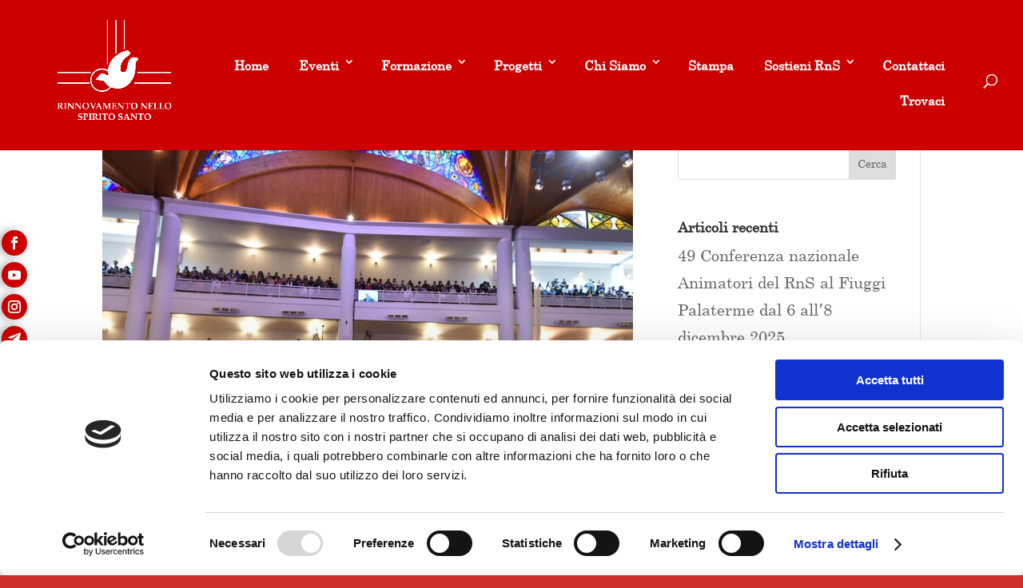

--- FILE ---
content_type: text/html; charset=utf-8
request_url: https://www.google.com/recaptcha/api2/anchor?ar=1&k=6LeDLqsbAAAAACLECBmjxZx9gGKiI0dw5y-dxLnx&co=aHR0cHM6Ly8xMjQzYmFmMy5zaWJmb3Jtcy5jb206NDQz&hl=it&v=TkacYOdEJbdB_JjX802TMer9&size=normal&anchor-ms=40000&execute-ms=15000&cb=1hwt05db8mhb
body_size: 46508
content:
<!DOCTYPE HTML><html dir="ltr" lang="it"><head><meta http-equiv="Content-Type" content="text/html; charset=UTF-8">
<meta http-equiv="X-UA-Compatible" content="IE=edge">
<title>reCAPTCHA</title>
<style type="text/css">
/* cyrillic-ext */
@font-face {
  font-family: 'Roboto';
  font-style: normal;
  font-weight: 400;
  src: url(//fonts.gstatic.com/s/roboto/v18/KFOmCnqEu92Fr1Mu72xKKTU1Kvnz.woff2) format('woff2');
  unicode-range: U+0460-052F, U+1C80-1C8A, U+20B4, U+2DE0-2DFF, U+A640-A69F, U+FE2E-FE2F;
}
/* cyrillic */
@font-face {
  font-family: 'Roboto';
  font-style: normal;
  font-weight: 400;
  src: url(//fonts.gstatic.com/s/roboto/v18/KFOmCnqEu92Fr1Mu5mxKKTU1Kvnz.woff2) format('woff2');
  unicode-range: U+0301, U+0400-045F, U+0490-0491, U+04B0-04B1, U+2116;
}
/* greek-ext */
@font-face {
  font-family: 'Roboto';
  font-style: normal;
  font-weight: 400;
  src: url(//fonts.gstatic.com/s/roboto/v18/KFOmCnqEu92Fr1Mu7mxKKTU1Kvnz.woff2) format('woff2');
  unicode-range: U+1F00-1FFF;
}
/* greek */
@font-face {
  font-family: 'Roboto';
  font-style: normal;
  font-weight: 400;
  src: url(//fonts.gstatic.com/s/roboto/v18/KFOmCnqEu92Fr1Mu4WxKKTU1Kvnz.woff2) format('woff2');
  unicode-range: U+0370-0377, U+037A-037F, U+0384-038A, U+038C, U+038E-03A1, U+03A3-03FF;
}
/* vietnamese */
@font-face {
  font-family: 'Roboto';
  font-style: normal;
  font-weight: 400;
  src: url(//fonts.gstatic.com/s/roboto/v18/KFOmCnqEu92Fr1Mu7WxKKTU1Kvnz.woff2) format('woff2');
  unicode-range: U+0102-0103, U+0110-0111, U+0128-0129, U+0168-0169, U+01A0-01A1, U+01AF-01B0, U+0300-0301, U+0303-0304, U+0308-0309, U+0323, U+0329, U+1EA0-1EF9, U+20AB;
}
/* latin-ext */
@font-face {
  font-family: 'Roboto';
  font-style: normal;
  font-weight: 400;
  src: url(//fonts.gstatic.com/s/roboto/v18/KFOmCnqEu92Fr1Mu7GxKKTU1Kvnz.woff2) format('woff2');
  unicode-range: U+0100-02BA, U+02BD-02C5, U+02C7-02CC, U+02CE-02D7, U+02DD-02FF, U+0304, U+0308, U+0329, U+1D00-1DBF, U+1E00-1E9F, U+1EF2-1EFF, U+2020, U+20A0-20AB, U+20AD-20C0, U+2113, U+2C60-2C7F, U+A720-A7FF;
}
/* latin */
@font-face {
  font-family: 'Roboto';
  font-style: normal;
  font-weight: 400;
  src: url(//fonts.gstatic.com/s/roboto/v18/KFOmCnqEu92Fr1Mu4mxKKTU1Kg.woff2) format('woff2');
  unicode-range: U+0000-00FF, U+0131, U+0152-0153, U+02BB-02BC, U+02C6, U+02DA, U+02DC, U+0304, U+0308, U+0329, U+2000-206F, U+20AC, U+2122, U+2191, U+2193, U+2212, U+2215, U+FEFF, U+FFFD;
}
/* cyrillic-ext */
@font-face {
  font-family: 'Roboto';
  font-style: normal;
  font-weight: 500;
  src: url(//fonts.gstatic.com/s/roboto/v18/KFOlCnqEu92Fr1MmEU9fCRc4AMP6lbBP.woff2) format('woff2');
  unicode-range: U+0460-052F, U+1C80-1C8A, U+20B4, U+2DE0-2DFF, U+A640-A69F, U+FE2E-FE2F;
}
/* cyrillic */
@font-face {
  font-family: 'Roboto';
  font-style: normal;
  font-weight: 500;
  src: url(//fonts.gstatic.com/s/roboto/v18/KFOlCnqEu92Fr1MmEU9fABc4AMP6lbBP.woff2) format('woff2');
  unicode-range: U+0301, U+0400-045F, U+0490-0491, U+04B0-04B1, U+2116;
}
/* greek-ext */
@font-face {
  font-family: 'Roboto';
  font-style: normal;
  font-weight: 500;
  src: url(//fonts.gstatic.com/s/roboto/v18/KFOlCnqEu92Fr1MmEU9fCBc4AMP6lbBP.woff2) format('woff2');
  unicode-range: U+1F00-1FFF;
}
/* greek */
@font-face {
  font-family: 'Roboto';
  font-style: normal;
  font-weight: 500;
  src: url(//fonts.gstatic.com/s/roboto/v18/KFOlCnqEu92Fr1MmEU9fBxc4AMP6lbBP.woff2) format('woff2');
  unicode-range: U+0370-0377, U+037A-037F, U+0384-038A, U+038C, U+038E-03A1, U+03A3-03FF;
}
/* vietnamese */
@font-face {
  font-family: 'Roboto';
  font-style: normal;
  font-weight: 500;
  src: url(//fonts.gstatic.com/s/roboto/v18/KFOlCnqEu92Fr1MmEU9fCxc4AMP6lbBP.woff2) format('woff2');
  unicode-range: U+0102-0103, U+0110-0111, U+0128-0129, U+0168-0169, U+01A0-01A1, U+01AF-01B0, U+0300-0301, U+0303-0304, U+0308-0309, U+0323, U+0329, U+1EA0-1EF9, U+20AB;
}
/* latin-ext */
@font-face {
  font-family: 'Roboto';
  font-style: normal;
  font-weight: 500;
  src: url(//fonts.gstatic.com/s/roboto/v18/KFOlCnqEu92Fr1MmEU9fChc4AMP6lbBP.woff2) format('woff2');
  unicode-range: U+0100-02BA, U+02BD-02C5, U+02C7-02CC, U+02CE-02D7, U+02DD-02FF, U+0304, U+0308, U+0329, U+1D00-1DBF, U+1E00-1E9F, U+1EF2-1EFF, U+2020, U+20A0-20AB, U+20AD-20C0, U+2113, U+2C60-2C7F, U+A720-A7FF;
}
/* latin */
@font-face {
  font-family: 'Roboto';
  font-style: normal;
  font-weight: 500;
  src: url(//fonts.gstatic.com/s/roboto/v18/KFOlCnqEu92Fr1MmEU9fBBc4AMP6lQ.woff2) format('woff2');
  unicode-range: U+0000-00FF, U+0131, U+0152-0153, U+02BB-02BC, U+02C6, U+02DA, U+02DC, U+0304, U+0308, U+0329, U+2000-206F, U+20AC, U+2122, U+2191, U+2193, U+2212, U+2215, U+FEFF, U+FFFD;
}
/* cyrillic-ext */
@font-face {
  font-family: 'Roboto';
  font-style: normal;
  font-weight: 900;
  src: url(//fonts.gstatic.com/s/roboto/v18/KFOlCnqEu92Fr1MmYUtfCRc4AMP6lbBP.woff2) format('woff2');
  unicode-range: U+0460-052F, U+1C80-1C8A, U+20B4, U+2DE0-2DFF, U+A640-A69F, U+FE2E-FE2F;
}
/* cyrillic */
@font-face {
  font-family: 'Roboto';
  font-style: normal;
  font-weight: 900;
  src: url(//fonts.gstatic.com/s/roboto/v18/KFOlCnqEu92Fr1MmYUtfABc4AMP6lbBP.woff2) format('woff2');
  unicode-range: U+0301, U+0400-045F, U+0490-0491, U+04B0-04B1, U+2116;
}
/* greek-ext */
@font-face {
  font-family: 'Roboto';
  font-style: normal;
  font-weight: 900;
  src: url(//fonts.gstatic.com/s/roboto/v18/KFOlCnqEu92Fr1MmYUtfCBc4AMP6lbBP.woff2) format('woff2');
  unicode-range: U+1F00-1FFF;
}
/* greek */
@font-face {
  font-family: 'Roboto';
  font-style: normal;
  font-weight: 900;
  src: url(//fonts.gstatic.com/s/roboto/v18/KFOlCnqEu92Fr1MmYUtfBxc4AMP6lbBP.woff2) format('woff2');
  unicode-range: U+0370-0377, U+037A-037F, U+0384-038A, U+038C, U+038E-03A1, U+03A3-03FF;
}
/* vietnamese */
@font-face {
  font-family: 'Roboto';
  font-style: normal;
  font-weight: 900;
  src: url(//fonts.gstatic.com/s/roboto/v18/KFOlCnqEu92Fr1MmYUtfCxc4AMP6lbBP.woff2) format('woff2');
  unicode-range: U+0102-0103, U+0110-0111, U+0128-0129, U+0168-0169, U+01A0-01A1, U+01AF-01B0, U+0300-0301, U+0303-0304, U+0308-0309, U+0323, U+0329, U+1EA0-1EF9, U+20AB;
}
/* latin-ext */
@font-face {
  font-family: 'Roboto';
  font-style: normal;
  font-weight: 900;
  src: url(//fonts.gstatic.com/s/roboto/v18/KFOlCnqEu92Fr1MmYUtfChc4AMP6lbBP.woff2) format('woff2');
  unicode-range: U+0100-02BA, U+02BD-02C5, U+02C7-02CC, U+02CE-02D7, U+02DD-02FF, U+0304, U+0308, U+0329, U+1D00-1DBF, U+1E00-1E9F, U+1EF2-1EFF, U+2020, U+20A0-20AB, U+20AD-20C0, U+2113, U+2C60-2C7F, U+A720-A7FF;
}
/* latin */
@font-face {
  font-family: 'Roboto';
  font-style: normal;
  font-weight: 900;
  src: url(//fonts.gstatic.com/s/roboto/v18/KFOlCnqEu92Fr1MmYUtfBBc4AMP6lQ.woff2) format('woff2');
  unicode-range: U+0000-00FF, U+0131, U+0152-0153, U+02BB-02BC, U+02C6, U+02DA, U+02DC, U+0304, U+0308, U+0329, U+2000-206F, U+20AC, U+2122, U+2191, U+2193, U+2212, U+2215, U+FEFF, U+FFFD;
}

</style>
<link rel="stylesheet" type="text/css" href="https://www.gstatic.com/recaptcha/releases/TkacYOdEJbdB_JjX802TMer9/styles__ltr.css">
<script nonce="8LMz86wN7QBCxruyFYPBlg" type="text/javascript">window['__recaptcha_api'] = 'https://www.google.com/recaptcha/api2/';</script>
<script type="text/javascript" src="https://www.gstatic.com/recaptcha/releases/TkacYOdEJbdB_JjX802TMer9/recaptcha__it.js" nonce="8LMz86wN7QBCxruyFYPBlg">
      
    </script></head>
<body><div id="rc-anchor-alert" class="rc-anchor-alert"></div>
<input type="hidden" id="recaptcha-token" value="[base64]">
<script type="text/javascript" nonce="8LMz86wN7QBCxruyFYPBlg">
      recaptcha.anchor.Main.init("[\x22ainput\x22,[\x22bgdata\x22,\x22\x22,\[base64]/[base64]/[base64]/[base64]/[base64]/[base64]/[base64]/[base64]/[base64]/[base64]/[base64]/[base64]/[base64]/[base64]\\u003d\x22,\[base64]\\u003d\\u003d\x22,\x22wpXChMKaSzLDgsOBw4cWw77DnsKaw5RgS0LDp8K1IwHCgMKewq50ThZPw7N0PsOnw5DCs8OSH1QUwoQRdsObwq1tCQR6w6ZpTV3DssKpXh/DhmMiWcOLwrrCi8OXw53DqMOFw6Nsw5nDqcKcwoxCw53Dr8Ozwo7CncOVRhgbw4bCkMOxw7PDvTwfBwdww5/DjsO+BH/[base64]/[base64]/Dil/ClMKXwqrCsDsKwoPCkTbCj8O3w7UgwrZBw5TDujsQPcKPw53DnkMJPcOaTsKFDA/DocKGYxzCqsK3w4YvwqIkFkDCocOLwoYKbMOLwosnQMOnY8K+F8OCC3Z5w7szwpxhw7HDomTDkjvClMOFwrDChcKUNcKsw4XCkz/DssOsd8KJd2UeHgcwEcObwqbCqCkbw5rCrHzCoizCqC4gwpzDhcK0wrJLGF4Lw6vCvnTDlsKoDGpvw45uScKCw5wcwodCw73DvmTDsGl2w7Bswpw5w6DDuMOtwoXDocKYw48NHMKKw4vCsQvDgcOqfXXCqlfCn8OOHw7Ci8K5flnCo8OpwokXKwgCwo/DiVIvc8OAUcOGwqfCkGTCjcKYc8OcwovDviR7HSnCtg/[base64]/CoS/DvMKewqkWJ8K8AwprwpIIwpADHxzDn3QEw7ITw4BTw7fCi0/CvFFsw4nDkCcLEm7CqV8TwrDCpmTDpnfDgMKGWHIjw6vCoxrDrDDDicKww5fCrcKgw65NwrVCARzDgTJ5w5jCjcKrEMKuwo7CssK9wpkgMsOLNsKcwoR8wp0ddREBQxbCjsOuw6/DkT/[base64]/Dm8ONwqxow4k3w4PDskDDo2R6w6gpdn7DrB9fNsOmwp/[base64]/[base64]/CgcOBRVxAwrYsP37DvsOdwpPCrsOOwqzCtMKDwqDDnzk6woTCoUvDuMK2woMQaR/[base64]/DkcKwXTBHw6IDw7LDrsOow40Dw5bDtS8Ow7HCrTfCpXfCrMKvwp0yw6fDiMOpwpouw77Du8Ogw53DssOyYsOVJ13Ds1Mbw5zCsMK2wrRIwpjDqsOOw7opPD/Cv8Ozw5E6woxxwpLClC9Hw6AQwqrDiR11wpxfIX/[base64]/DtMKPCMO4wq3DhF/CkMO2w7nCkQ3DnFTDjcKGHsKBwpoaZTsJwqgaNUYCw6rCsMOPw4HDscKVwrbDu8Kowpl+YcO/w4nCqcO6w6MxVgjDk3s1A1Y7w5lvw7F9wqjClXTDp2VfMhDDg8OhewbClCHDgcKpCwfCt8KRw7bCusKmKm9IDkRTC8KTw7csCivCiGUMw4LDhkQKw5IhwoLDnsKgIcO7w5bDlMKqHSvDmcOML8KrwpFpwoPDsMKMS0fDhmQcw53DgG8CScK/[base64]/DiMOww7DDvcONw7LDiCnCrVkowoLDoMOWIcOROj7DvwrCmkTCn8K/GBkfU0PCuHfDlsKswoRTQB9Mw5jCnWdGRB3DsmfDsUpUdWPDmMO+ccOEZxZvwqZoDMKTwqRpDXoSRsK0w7HCj8KWVwxcw5TCp8KwAW5WZ8OtEsKWLDnCu3hzw4XDl8KBwp0MIQ3DisKuJ8KXBkfCkSPCgcKzaApQEh/[base64]/Cj8OyPcOTDwRowpc4DMOmUsKWw5LDvyptw5dtNjJHwoHCsMOEDsO1w4Ekw5rDusKrwpnCsylHb8KOacOXGzXDu3DCm8OXwrvDg8K/wrfDl8O9WipDwrdbUSlvTMOeSz3CvcOZVMKzCMKnw7zCq3DDqQY3wpRYw6pHwq/[base64]/Hnsow4PCrMKww77CoMKaGCQFw4cAwrF0KQR8dMKrfR7DlMOLw7/CpsK/wp7DqsO1woLCoxPCssKyF2jCgS8IMGVswo3DpsO+KsKlPMKPLDzDpcKcw5xSXsKgBTh+V8KNEsK/XhvDnjHCmsODwojDocOsU8ODwpjDk8K0w6/Du0M3w6QLw50ROntochwawqjDimHDgiHCryTDmRnCtUnDs3LDs8O+wpgvN1HCg05oB8OewrdAwpPCs8KfwqA/w7k7GcOYM8KuwrVcQMK4wobCosK7w4dmw4dow5kmwoNBNsOawrBvGxnCg1gDw4rDhSTCrsO2wpIoNHbCujRiwpxiwps/F8ONcsOIwrMkw5R+wq9Xwp1EO2TDkgTCvQfDmV1Nw6/DtsKGQsOBw6DDlsKQwrjDqMK4woLDq8Orw5/DsMOdFXRQd0ApwqHClx87eMKeJ8OQB8K1wqQ5wpDDjSJBwq8sw4dxwr13a04Bw5IAcyguXsKxNcO8IEEbw7jDtsOYw73Drxw7Y8OWehjCscOdD8KzXEjCvMO6w5sLNsOpFsK2w7F3U8O4ScKfw5cuw599wrjDvsOMwr7CtxvDu8KHwpdtKMKVP8KFQcK9fn/Do8O2ZSdqeCUpw4F9wrfDscOwwqYCw5zCjTYRw7rDu8O8wq/DlsOSwpLCssKCE8KAHMKVY0E+CMO/a8KUFsK7w6gvwq9kfSAuUcKVw5YyL8ONw67DoMKNw5oDOD3CssOFEsOlwrnDs2TDqQUIwo4ywrFvwrM0d8OsR8Kyw5gRbE3Dr3/CiWTCu8OfCAlKYWwtw7nDsx5vCcK8w4NSwpZCw4zDiVHDp8KqJcOVbMKjHsOzwqwOwq0BVkUWMUR9wpRMw74Yw40YTRjDgcKEWsOLw7oBwoPCu8KBw43CjT9BwqLCjMOgBMK2wq3DvsK6D3XDiG7DnMK/[base64]/UcOdIcKLV1HCjsKMP8KbGcKewoPDlULClgZtQGEhw4zDkcOSGxLCr8KUKQTCmsKfViHDtTHDhjXDmVzCssKow6t5w7vCj3RMcUfDo8OocsKtwp9ObWbCk8K9SQpGwql5PiI6SVwgw5vDocO6woh/w5vCq8OfEsKYGcKwLnDDmcKLEsKeRMO7w5Mja2HClcK4A8OLAMOrwoltNGpLwpPCogo1TsOpw7bDtsKWwppswrXClTV9CAdMLsKGfMKdw70ywpJxecK5b1lqwozDiGfDrmbDvsK/[base64]/asOdB8OZfsOyJ8K2w57CuhTDtHDDoMKWb2rCmFfDq8Kwc8O4wpXDgMOEwrJFw67Cqz4qIWHDqcKZw6bDj2rDmsK+woAPdcOnD8OyFMOYw7hpw4vDqWjDs3jDpHPDh1jDuBXDosOhwrdzw6PCsMOFwoVSwpJjwrs/woQlw5jDjMKEVAnDsTjCsA/ChcORPsOnHsKCDsO3McOBD8KKLh5YQgnDhsKkEcOewrQuMBtxEMOvwr4eBsOqOMOCF8K7wo/DgsO/wpAgOcO7ED/[base64]/DusKdZxTCu8Ocw6TDo8KWw6jCpcKbwplLwr7ChErDhRDCnV7CqsO9Gj/[base64]/Du1oDXMO/wqRmwpzCr8OKf8KVwo/CucOOwpbCncOsBsKtwrpWTsOtwoDCvsOywpjDlMOlwrEaK8KYfMOgw5TDi8K3w70dwojDuMOfWRIuMzBcw4BdZlA1w4o1w5kLbXXCscKxw5pNwpNDZgfCmsO4Yx7ChDtbw6/DmcKASQzDixwiwpfDiMK2w4TDvcKswp81wodRRkAkAcODw5jDoznCumt2fSPCusOUecOQwp7DucKqw4zChMKHw4/DkyxFwoB+L8KzV8Oyw7XCrUw1wqMrZsKqCcOkw4HCmsOfwo1HCcKCwoENAMO5WyFhw6PCtMOIwqTDkhEZSQ9lSMKkwqDDgSRQw5M3T8OkwoNGQsOrw5nDmH1UwqUbwqlhwqIGwovCjV3CrcOnCx3CuBzDl8OxThnDv8KseEDChsOKIB1Vw7PCumvDmsO9WMKAYk/[base64]/[base64]/[base64]/[base64]/CscOHA8O9QcKqw5fCoEIwOMK0dhDCvWbDtFzDuVoww58pIEjDs8KswrTDv8K+KsOIW8KmZ8K1PcKzFm4Ew7gPYhEFw4bDucKSCCfDpcO5EcOVwpB1wogzAMKKw6vCvcK7eMOSACXCiMKlJg9NakLCoUoKw4I0wqPDjsKyYcKCdsKbwplKwqA/XVZEBDTCvMOowpfDhsO+Wn5cV8OwXCdRw4F8RChMBcOrH8OPKDPDtSbCknQ7wqvCki/CljLCjVorw6VTfG4DLcKnD8KnHxBxGBVlGMOdwpjDnx/DpMOpw6DCiC3Cl8Okw4oQEWnCisKCJsKTdmZNw59ZwrPCusKfw5PCtcKaw6EOScOgw5o8b8OuGQFWM2PDtFfDkRnCtMK1woLClMOlw5DCrgJDAcOCRxPDtsOywrx5InfDi13Dm3/[base64]/[base64]/[base64]/wohBF8KFwq9Jwo/Dn8KzNT4vw5rCmcKbIUgZw7TDiQjDpErDs8O7JMOsIQ8xw7TDujzDhDzDsz5Ow41XKsO6wrvDnR1uwq1gwrQFbsOZwr8PMArDoRPDlcKVw5RyPcKXw4Vhw5JiwrtNw5dSwpkcw57ClcOTJUXClXJVw50awprDnXTDvVwhw71pwoZRw4cywozDjxo/TcKUZMOzw6/CicOow699wovDkMOHwqjDtF4Hwromw6HDgizCmFvDilTCimXCkMOgw5HDosOSWVJ7wrBhwo/CklTCkMKIwpbDjxdwPV/[base64]/DucKrwqzCtVMtFXzCjsOfeMKjwohUOEzCm8KHw6jDpBdsSzPDisOscMK4wrrCpQd7wrNlwqDCsMOwesOrw7HCjHrCkHsvw6zDhTRvwrbDh8KJwpfCpsKYYMOzwr/[base64]/CjMKuLjnCsDTDhzVNTF3Cn3DCokDCvMOEHzHDgcKKw6vCpmZ9w60Cw4nCjBjDhsKXDMOqwovDpMK/w77DqThHw4TDtRpBw5rCrMOWwoHCmUZ0wqbCrHLCq8OrLMKiwobCj2AfwqhXU0jCvsKGwosswrc5WUE4w4DDukFbwoBbw5bDsAY4YUtBw7c0wq/CvEVMw7l7w6HDlHzDu8OCScOFw5XDnsKcI8OHw64XW8KrwrIOw7RAw7jDlcKdJXM3w6jCq8OawoVIw7fCoQ3DvsONFyfDpiRhwqDDlcKrw7NMw719ZcKRaUx0PXBIKcKZKcOTwrBiTBrCgMONdF3Cl8ODwq/CpMKRw50MH8KmB8OgFsOgMRcYw5V2CBvCn8OPw40rwoAIRi5iwovDgjnDgMOuw7hwwp9XTcOzHcK8wqcBw7gZwoXDvR7DpsOJKCFbwrbDgRbCgWfCqV/DnEvDghDCucOBwq1yXsO2fmFjHsKIacK8Emp8IhjCpzHDqcOew7zClCJYwphuSnIUwpgVwph4wovCqFvCv3xpw5wCQ0DDn8K1w6PCm8OwFE1YJ8K/HH8owqlWcsKdc8OvfsKswqIiwpvDiMOcw7cAwrxpbsKgw7DClkPCvhhKw7PCp8OMG8Kzw7p1DxfDkwfCmcOVQcOrDMOmbFzDphFkCcKzw67Dp8OxwoBNwq/CocK8IMKLJ3tyXcKQFiRyXVPCn8KRw4ILwrvDtl/CqcKCYMKawoI3bMKOw6XDlMK0fS/[base64]/Ds8O0w45ZfcOfwrcZwqMmwr89IMOpZ8O6wr/[base64]/[base64]/[base64]/DrlpoXzgawp4+FsKRwqHCrsOCIjRgw6pxf8OXN0nCvMK/wpY0Q8OVVgDCkcKUO8KxNE88TsKRCAgYARQXwqHDg8OlHcOxwrhbYgjChGbDhMK5TyIjwoI4GsKgKwHDisKdVx1Kw6nDn8KdOFJzO8Oqwo9XLA9nB8KwQUvCpk7Dmm58R0DDugwKw7lZwpgRKxowe1TDscOywq0VScOnOVgXKcKgJFNuwqYXwrfDi29DeFLDiw/[base64]/DrMK2wr9lXsKjw5huB8KfVB3CllZMw6l2Eh/DsyHCkwzCt8OyLMK1On7DuMO5wo/[base64]/DunDDgsKiXcOyLTA8w55tfw7CjsKDPMKkw4d2wr4mw5ZHwozDr8Kiw43CoyMranrCicOXwrPDosOrwovCt3NywroMw4bDgHbCmcO8eMK/wpvDosOaXcOrWFQzEsO8wp3DkAzDkMOMSMKKwolEwokOwovDucOCw7/DklXDhcKjcMKUwpXDu8KqUMK4wrsjwrlGwrFJUsKrw51ywrYHMV7Ci2bCpsKCccOowoXDphXDo1UCVUXCvMOUw5zDkcKNw67Cm8OUw5jDqgXCuRYawrBpwpbDuMKQwrrCpsOMw5HCmVDDpsOhIQ1/bxUDw43DqTLCk8K5WMKkWcO+w7rCjMK0McKew6TDhl3DvsOjMsOyBybCo3Ewwq4swpNvF8K3wrnClyR4wpB/E213wr3CiDfDtsKMVMO0w7vDtCowSxXDhycXTUnDoXdnw4UnPcOJw6k0ScOawp9Iwrc+N8KSOcKHw4PDvMK1wqQFD3XDrmPChUswWkEbw4sRwpXCtcKiw7o9c8Ozw47CsiDCuDnDk1PCvMK3woJ7w77Dr8OpVMOrY8K9wrEjwoYdOAbDrcO5wrnCj8KLDm/DgsKlwrnDjygbw7RGw5UJw7dqJXxhw4TDg8KxdSNdw4BMKz9fO8KWMsOfwqgKXzPDvMOuVGTCvGoWfMOlPkzCvcOkDsKdfRJHGWbDnMK7R3p6w5LClhPClMOBDV3DucOBJHdxw6t/[base64]/Du8O/w5TDicOKUWArwrtKU8O0XSzDlMOqOHTDqGwhCMOjFMKeKsKkw4B1wp8mw7lFw7ZFQl0MXR3CqXE6wozDvcKCXjHDkhjCiMOewrpcwrfDoE/DmcO9G8K5LD0EXcO8D8KjbgzCrCDCtQtkR8Odw6TDksKOw4nDuQ/Dl8Kmw5vDpGHDrxkTw78vw6QqwqBqwq3DhsKmw4/Dk8OPwrgKexc2A3/CusORwooKdcKLQDo4w7sjw7/DkcKtwpY5w5ZawrDCgMKlw7jChsKVw6kGPWnDimPCmj8ow7Qrw6JSw4jDpWAawrUGVcKMacOHwr7CkwdJUsKCBMOswr5Ow7hUw5w2w4fDunsqwr1pLBAbNsOmTsOqwp/DpVQJX8KEGjFVAkpWFBEXw4vCiMKUw59yw4dKYjM8W8KNw4Nyw7sSwpLDpAxVw7fDtEYLwqXDhwU7BycOWjxubBpAw5IZd8KTHMK3UErCvwLCvcKzw6IlEj/DmHxJwprCiMKowrzDn8Kiw57DvcOTw5oMw5HCtirCkcKGV8Ocw4VHwodHw6l+DMOYR23Dmg54w6zCtcO9V3/[base64]/DpcKrej7Dk8KWwonCpwnDscK2S2Ayw5FtN8OWwpMQwonDsh7DqgAFZcODw54/McKPUk7Clhxmw4XCgsO/DcKjwqzCtlTDkMK1OBTCmmPDn8OxDsOMfsOrwrLDvcKJPcOpwo/CpcKJw4DCjjfDhMOGKBZ7YkvCh0hdwoZIwro0w6/ClGJXa8KDV8OyEcOZwpssXcOJwqHCosOtATTDu8K9w4grMsKGVmhHwpJIDMODVDwdU1UFw4s4SRcUV8KNY8OwScOjwqfDpcO2wrxAw6U5acONw7BmRno3wrXDsl82NcO2XkIgwrbDucK3wr98w47CvMOxesO6w5DCuwvCs8OKd8OUw7vDih/ChRPCp8OtwosxwrbDlHPCicOaesO+PEXCl8OuE8OldMO7w5cfwqlOw5UmSFzCjXTClQDCpMO6IVFLO3rChVUVw6o7eAHDvMOmfBJBP8Kiw7J9w5bCrELDtcKBw4pRw4TDgsOVwqlmA8O/wqdgw6TDlcObXmjCrxLDvsOvwotmeBXCq8OnJijDvcOqScKPQDpSasKCwpPDt8KtFXXDlcOEwrkWRm3DgMOAAA/CgsKZewbDk8KZwq8vwrHDtk3Ckw9/w7d6OcO/wqVLw6JEccOdU2dSdF1+C8O7U2EZKsOLw4IPDDzDmE/CslUATm5Bw4DCnMKdYMK+w5VhGMKDwogmdhbCl07CrWtew6hmw57CtQHCqcKcw4/DvA/ChGTCsAUbDcOLXMK0wogoYSbDpMKIFMKgwpnCtQ0NwpLDjMKdIHZ8wqQcCsKuwptbw7jDggjDgWfDqVLDiykFw79kekrCmGrDgMKWw5xEbgHDhMK/[base64]/DmcOCwoRNSgkBXsOqSBBwwrLDicOYTMKvXMKEw4fChsKhOcKPQsKBwrTDmsO/wq17w4zCpXUpbANTM8KHeMK8cnvDhsO1w6l2ATsZw5PCisK9Y8KPLW/CqsK/bHpVwoYDTsKYKsKewoMkw4MlLcKcwr95wpsmw73Dn8OxKG0JBMKtbDfCrlrClMOtwopbw6cWwo4Rw7HDs8OTw4TDjnjDowDDtsOkaMOMPRljUlTDhx/ChcOPI34UQANXLUbCrS9rWH0Rw4XCr8OdOMK2JhsQw67DqnfDhhbChcOkw6/[base64]/Cg8Oxc18awpjDm8OUwoNXwpPDlMKiw4JbwqDCsn/DslVHGj5lw7c2wrDCs3XCrCbCvG9XcV8jP8OMMMOVw7bCjG7Dj1DChsO+JXcaWcKzBCEfw4A0WUpYw7UZwprCtsOGw5jDmcOfDjNiw4/Dk8Onw5c/VMKvPAHDncOxw4YFw5U6ShPCgcO+GxwHDyHCrnLCqyYPwoUUwr41Z8OiwqhOVsOzw7s4KMOFw7ocCn84CVUgwovCpBMMb0PCmiIrAMKFczQNPEp1Uw5nGsOPw5vCu8Kqw5d8w7EoRsKUHMOUwo9xwr/Dh8OkE1IUTXrCnsOjw48NNcOWwrTCgGhew4rDogbCi8KpEcKTw7FlHG1vKD5zwqpDYhfCjcKMJ8OgacK8b8KmwpzClMOIUHhZDxPCjsOUVn/CqFTDrSkew5JrCMOJwptzw4jCl2hww6PDhcKBwrdWFcOEwpjCg33Dl8KPw59QJAQFw6PCi8OJwpvCmiY0W00FKCnCh8KWwqvCusOWwoFWw7IHw6/CtsOgwqZ8R0DCjmXDlCpzdU3Cv8KIM8KbUW5yw7/DjGoSUSbCnsKewp1JccOXMy9PFm51wp9twqXCpMOOw6LDih8Ow4zCqcOvw4PCuzFtajFYwq/Dj24Ewo4BDcOkVcK3Z0pxwqPChMKdSztgOiTCr8OPbzbCnMO8LS1IcyM8w7tYc3nDtMKob8KpwqJdwr/[base64]/[base64]/CicObfsORwpfDhMK+wrUEHMOsCMOJw7rDuBDDtsOjwq3CgmTDmTomIsOhW8K8ZcKxw5gWwoTDkA81PMOGw4bCiFcNUcOswprDpsOCBsKcw57CnMOow5lreFtbwo9NLMKRw4fDsjMbwpnDtk3CnTLDuMKIw4MxLcKYwrBOND1fw5jDtl1iUi8zc8KQG8O/ehXClFrCoGw5LBoLw7vCtmdKNMK1IsK2bDTDhQ1ENsKTwrA6YMOrwpNEdsKJw7XCk1oFe2tJD3gIMcOawrLDgMKjRsKxw7VXw4DCumfCpCZIw7TCoXrClMOGwokcwrbDj2jCtkl6wqQ+w6/CrxwjwoAVw43DhwjCtQ9MckUceHt8w4rCtMKIDMKnZGMXX8OKw5zCj8Ouw7HDrcOFwq4nCx/DowdZw7YoT8OswrXDoW7CnsKywrwwwpLClMK6QEbCi8KMw5/DoE8KOUfCrMO/wpJXBltCSsOOw6rCtMOLMFE9wrbDtcOFw6XCr8KNwq5sGcKxSMOaw5o1w5zDvz9UV3oyHcOteSLCgcKRaSNrw4PCicOaw5YPCEbCjwbCqsOTH8OLeSrCkBFfw6YuS3/Di8OkXcKSAVsjaMKCTkpTwq5tw7jCnMOcbUjCp25lwr/DosOWwo0CwrvDtcOEwoXCrEfDojsSwrvCksOjwoIFWmxlw6New6M9w6HDpX1aan3ClD/DlBRMDSoKB8KtbWYWw5xKdiJzWH/DtVM4wozDn8Kew5gyEgXDk0UKwp4Dw5LCnx5yQ8K8WC9jwpNEKMKxw7wNw43DinUdwq3Dn8OmZgLDvBnDkz9OwoIVU8K0w4xFw77Ct8Ojw5LDuwllecODccK0JXbCvlLDjMOWwrptZcKgw5kTTsKDw4JAwqMEE8OUOD3DolTCvsK/[base64]/CmsOtw7MyfcKEw6fDn23DvXQ/[base64]/DuDxfw4XCh1/DjG9ZGD7Co8OcMnDClMOsG8OYwoJNw5rCrDZFw4MEw7FmwqLCscOnTknCscKNw4nDmTvDusOfw7nDpMKLeMOSw7/[base64]/[base64]/CosKaLMKowqXDiMKcYcK2PMOEXCVsw4IsTwYGe8OGKXpLUA3DrsKgw70PbXJMOcKsw6XCpCcecz9YA8K8w5TCgMOtwrHDgcKgFcKiw5zDqMKTcFbCu8OFw7jCucO1wop2U8OawprCjkPDihHCuMOqw5bDsWnDt1kSG0Q/[base64]/[base64]/[base64]/w7tsw43CpcK3wqZww7UJw7Ipw5TCncKYwp/DiwfCp8OaOWfCvVbCvgXDoiLCkcOGJsOFHsOQw4LCkcKefjfCscOmw6UZdWDClsO/VcKIMcOGYsO9bQrCowrDtAvDlQELKEoIZHQCw5EGw4HCqRDDmsKxfEU1Nw/DocKyw6Rww50FajrDtsKuwr/[base64]/[base64]/DjMOlN8ObwoA0woXCkxcqwq/Cn0vCiilQwppWw78QPMK+TsOnBsKYwolnwo/CrgdDw6nDmgJvwrwZw5NiecOWw5pRZsKaccOvwoNFDcKYIXPCigXCl8Khw7c6BcOYwpnDhWXCpsK+fsOwJMKnwow4KxNcwr1wwprCsMO7woN+w5RsOkciJFbCgsKEd8Kfw4/DqsKyw6N1wp0RBsK7B3nCsMKZw47CssOmwow4LsKAexXCksKkwoXDiCt4BcK+cSHDvFDDo8KuB2Y9w6txMMOtwovCpFlxA1ZPwonCjC3DqsKLw5/DvSHDhMO0LTXDtWIXw7VDw7TDi0/[base64]/[base64]/DjsK2Q2ZWw4jCrD4rwowCXAtqwpnDhsOFw4TDnMKmccK0wqvDmsKkGsOZDsOoG8KPwqQqfcOkK8KiBMO+B2rCknbCkkvCrcOXOirDvMK+YQ/DlMO1D8KoaMK2GcOmwrbCnjvDgsOowrNJMMKGU8O3IWg0ZcOewo7CvsKew5Q5wo/CrGTCn8OJIzLDgMKKe1FAwoTDhcKgwoZAwpzCkB7CtMOXw71owp/CqcK/E8KTwow0Rm9WA2vDhMO2AMKQwp7Clk7Dr8Kywr3ChcKdwr7DpSsEEGPCsDLCkC5aIiQcwqdpWsOAD3Vcw47CgyrDq1TCnsOnP8KpwqEyUcKCwpXDpT/DjRIsw47CuMKXKXsqwoLCjEgxccKEJivDicOpIcKTwp4Lw5VXwp0Vw7jCtSTCrcOhwrN7w5jClsOvwpRqXGrCgCbCncKaw5lLw43Ctn/CgcOwwqbCgAgfd8KDwoxfw5Iaw6NrYn3DmnRuUWXCtMOCwofCrWdEwr8Aw78CwpDCk8OVXMKGOnXDvMO1w7HDkMOre8KhaA3DuytGfcKKd3pdwp/DhVLDucOqwrFhCEFYw4sQw5/CucOdwr/DkcKtw50BG8Ozw65swpjDrMOLMsKowpkAUF/[base64]/wrYYwoPDlhxsHhwww4JVwrF9c8O1JRTDpkUyJmbDosKfwqxYcsKYMMK3w48JYMOAw5NZSHdCw4zCisKaFFPChcOlwpXDmcOrWRVrwrVESEIvJh/CuDxPaVxew7HDh2MVTU1iYcOKwrvDi8KvwpzDh0NVGg7ChcKPOMK6P8OHw4nCiCUJw6c5VETDpXgDwpHCmg4Yw6TDnwLCjcO/dMKywokdw7p/wqMFwpBVwoJaw5rCmGsHAMOvaMOuVhTCqzbChAN7CSNNwqcuw69Jw490wr9Nw4nCqcOCD8K4wr3CkRFcw7k/[base64]/[base64]/w4A0OE0HMcOuH8ObwoXDnMOxVDM8JCwKJMKTw4VCwoVMDxjCkyM7w4HDtk4Lw5Iow6zClGApeHbChsOWwp8YF8OYw4XDilDDkMKkw6jDgMOmG8Ohw6vCgx8XwrhsAcK1w5rDhcKQGncFwpTDknHDgMObIz/DqsK5wpHCm8OIwoXDuTjDvMKjw4jCr0wDE3ASFiZ3U8OwHmcoNg8kFCbChh/DuBhqw4PDiRM0EsO8w4MBwp/CkAfDjy3DqMKmwpFLI0sJVsO5FxPCiMKLXxrDmcO0woxIwooKR8OGw75WAsOBcAoiRMOYwrXCqzpmwqjDmB/[base64]/DgmbDvnhZfQLCoAwkH8OFwpbDi8OtQWnCml9iwr4Ww7wRwpzCqDsKbnPDhcKJwqoswrnDmMKJw7c8b0Btw5PDisOLw4zCrMKRwphNG8KSwojDgcOwRcOVcsKdEANxfsOPw57Dilobw7/DoAUowpIAwpHDtjVoMMObPsKsHMO6bMOZwoYcEcO6WTfDucODacKmw60eYVvDr8K/w6DCvCjDr2w5a3RoH0wuwonDuHnDuQnCqcOBBELDlSrDrUrClxXCtcKqwrFTw48CLU0HwqzCq2Aww4bDmMOgwoLDg1QPw4zDsnwCd3R3w7pPacKpwpfCrkfDlnDCh8Omw7MAwr8zU8Ovw7PDqzkww6EEFHUyw45PMzQUcW1Ow4dAdsKWL8KXJEpWAsKTMG3Cql/ClXDDp8K5wp3DssK5wopFw4EQcMO1SMKsRyokwr9zwqVJcRPDr8OnKlt9wpbDlWDCgjXCqW3CswnDpcOlw4Jxw6t9w4xyYDvCpn3DixXDn8OQeA9Gb8KwfUIkamfDmWYWNQ3Ck1hvE8OtwqU9LDkLbh/DuMKXMmp7wrzDiQjDm8KQw5wJCS3DocKHNzfDmRIFWMK4RGwMw63DvUXDgsKsw616w6ANI8OFb1TCgcKuwolLfUbDkMOSZhbDqcKBWMOuwrLDnhk4woTCu0ZAw58VFMOoFnjCmlfDsBbCrsKUF8OVwrMhdsOWNcOJMMObKMKAHn/CsiZEScKRZsKoeCQEwqrCtMOTwq8MWsOkZDrDlMOrw6bDqXYwaMOqwoQcwooEw47CtmQSNsKNwqtIPMOUwq4JextMwrfDtcKYFsORwqPDvsKHKcKiMSzDscKFwrViwprDkMKkwoHCp8K7SsKQCg1kwoUnQsKPesOcNwYZwrwDMR7DhVEVNWU+w5rCicOnwox/wrXCicO+Wx/CsnjCosKSSMKuw6/CrFfCpMO7OsOcHsObZ3Nlw6AvG8KhDsOQEcKUw7XDqArDk8KRw5FrKMOtOR/Dt0NUwrsAS8OlKBdFcMOewq1eXEfDukPDvUbChBHCpntGwqAqw4PDgx3CiQYUwq5zw6jCihXDusOacVHCmGPCiMOawrjDtcOKH3rDl8Kew6I7wr/DosKmw5DDo2dhHwgvw4Vmw7AuCi3CiikGw6vCo8OfQShXXMOEw7vCnUEYw6dMe8Kww4k3QlzDr0bDlsOTF8KQT3hVH8KFwqV2wrfCgwg3AlAwXTlbwofCuk5nwocbwr9pBBXDrsOxwo3ChxY6W8OtGcKHwrFrOXNww60PE8KnJsKWWS8SDy/DrcO0w7rDk8KyIMOhwrDDlAAbwpPDm8OEbsKAwpk0wr/[base64]/DtcOyFGoqWRHCmx1Xw5cTU8Osw6/[base64]/BMOwLBLDt8KhIsOQWQ3DucKNwphTw4vDmcKTw4bDpxLCh1DDrsKXTSTDkQHDrH9Vw5LCjMOvw4xrw63CusKzSsKawqPCjsObwpN8K8Owwp7CnEHChUDDn2PChQbDosOBCsKfw4DDisKcw7/DpsOmwp7CtnHCosKSfcKMSgDCn8OJa8KCw4QmUEdIJ8O7WMK4XC8Ga2HDjsKFwpDCs8Ksw51xw6QDIQjChnnDhkjCqsO9wpzDrVgZw6R2TjoxwqHDqzDDqDpFBWnDt0VWw5PDvV/CvsKgwrfDpzvCmsOPwrllw451wrVEwr3DtsOWw5bCphhqEh9VfRkOwqnDocO3wqvClsKMwqTDk13CnU9vMgxwNsOOIHjDhyosw63CnMObMMOBwp58AMKOwqfCkcKuwoslwo/DiMOuw6HCr8OmT8KLRxfCjcKVw5LCoDzDpzDDgsK7wqfDnxtTwr8Sw5d+wr/Dh8OJcgNiahjDqsKoFzXCjcKXw7XDqWE+w5nCiFHDk8KKw6bCh0bCmilrGXcvwprDoWTCpWZECcOTwp48JALDqAsLQsOIw5/[base64]/w6k7wpt4wo58w4bDs8O3w4vDi8KJwqo+w7Atw4rDl8KaSTzCr8OtBsOpwqgTesKDVh4Pw79Dw43CisKpNhdbwq8lw5DCv05Mw41RHzRuKcKKBVXCvcOtwrzDsUfChRg8a1wdM8KyCsO9wrbCuhgFcmPCkMK4GMO3fFA1Kgtuw4HDiUsMTy4Gw5zCtcO7w5pbwr/[base64]/DqjtZfVsONVNlT1fDnVXCtsKGwoXCrcKXCcOLwoXDqMOVfXrCim3DklLDlMOYPsOKwrzDpcKgw6bDh8K/ADATwoVNwpfDsX99wp/CmcO/w5Qkw4NNwpzDoMKtWzzDvXDDs8OFwp0Gw4ILacKtw7DCvXbCosO7w5DDkcOgeDDDv8O2w7nDiTXCisK5TWbCrE8Zw7XDsMKZ\x22],null,[\x22conf\x22,null,\x226LeDLqsbAAAAACLECBmjxZx9gGKiI0dw5y-dxLnx\x22,0,null,null,null,1,[21,125,63,73,95,87,41,43,42,83,102,105,109,121],[7668936,124],0,null,null,null,null,0,null,0,1,700,1,null,0,\[base64]/tzcYADoGZWF6dTZkEg4Iiv2INxgAOgVNZklJNBoZCAMSFR0U8JfjNw7/vqUGGcSdCRmc4owCGQ\\u003d\\u003d\x22,0,0,null,null,1,null,0,0],\x22https://1243baf3.sibforms.com:443\x22,null,[1,1,1],null,null,null,0,3600,[\x22https://www.google.com/intl/it/policies/privacy/\x22,\x22https://www.google.com/intl/it/policies/terms/\x22],\x22PXeEQiymw2yKsgSDzqhr54bNTwNKyLppikv/Y8xXceo\\u003d\x22,0,0,null,1,1764923698246,0,0,[128],null,[108,189,100,59,97],\x22RC-NIPGCxBqSb8ymg\x22,null,null,null,null,null,\x220dAFcWeA5kqaFZyW5O3sKp8Bm8Gi3rXG7Q5kqmJGHGlflAxaUb3_eLkMYrKdlOW9RGAQBQEgLyLO6nzo2klunHbshWL4XP9yD-KA\x22,1765006498157]");
    </script></body></html>

--- FILE ---
content_type: text/css
request_url: https://rinnovamento.org/wp-content/plugins/ultimate-post-list/public/css/ultimate-post-list-public.css?ver=5.2.7.1
body_size: -93
content:
div.upl-list form, div.upl-list p { margin-bottom: 1em; }
div.upl-list form img { display: inline; padding-left: 1em; padding-right: 1em; box-shadow: none; vertical-align: middle; border: 0 none; }
div.upl-list ul { list-style: none outside none; overflow: hidden; margin-left: 0; margin-right: 0; padding-left: 0; padding-right: 0; }
div.upl-list ul li { margin: 0 0 1.5em; clear: both; }
div.upl-list ul li:last-child { margin-bottom: 0; }
#upl-list-190 ul li img { max-width: 288px; width: 100%; height: auto; display: inline; float: left; margin: 0px 8px 8px 0px; }
#upl-list-190 ul li { margin-top: 0px; margin-bottom: 24px; margin-left: 0px; margin-right: 0px; }


--- FILE ---
content_type: text/css
request_url: https://rinnovamento.org/wp-content/themes/Divi-child/style.css?ver=4.27.4
body_size: -101
content:
/*
 Theme Name:     Divi Child - RnS
 Theme URI:      https://www.elegantthemes.com/gallery/divi/
 Description:    Divi Child Theme for RnS
 Author:         Elegant Themes
 Author URI:     https://www.elegantthemes.com
 Template:       Divi
 Version:        1.0.0
*/
 
 
/* =Theme customization starts here
------------------------------------------------------- */

--- FILE ---
content_type: text/css
request_url: https://rinnovamento.org/wp-content/et-cache/global/et-divi-customizer-global.min.css?ver=1747657445
body_size: 5570
content:
body,.et_pb_column_1_2 .et_quote_content blockquote cite,.et_pb_column_1_2 .et_link_content a.et_link_main_url,.et_pb_column_1_3 .et_quote_content blockquote cite,.et_pb_column_3_8 .et_quote_content blockquote cite,.et_pb_column_1_4 .et_quote_content blockquote cite,.et_pb_blog_grid .et_quote_content blockquote cite,.et_pb_column_1_3 .et_link_content a.et_link_main_url,.et_pb_column_3_8 .et_link_content a.et_link_main_url,.et_pb_column_1_4 .et_link_content a.et_link_main_url,.et_pb_blog_grid .et_link_content a.et_link_main_url,body .et_pb_bg_layout_light .et_pb_post p,body .et_pb_bg_layout_dark .et_pb_post p{font-size:20px}.et_pb_slide_content,.et_pb_best_value{font-size:22px}#et_search_icon:hover,.mobile_menu_bar:before,.mobile_menu_bar:after,.et_toggle_slide_menu:after,.et-social-icon a:hover,.et_pb_sum,.et_pb_pricing li a,.et_pb_pricing_table_button,.et_overlay:before,.entry-summary p.price ins,.et_pb_member_social_links a:hover,.et_pb_widget li a:hover,.et_pb_filterable_portfolio .et_pb_portfolio_filters li a.active,.et_pb_filterable_portfolio .et_pb_portofolio_pagination ul li a.active,.et_pb_gallery .et_pb_gallery_pagination ul li a.active,.wp-pagenavi span.current,.wp-pagenavi a:hover,.nav-single a,.tagged_as a,.posted_in a{color:#cc0000}.et_pb_contact_submit,.et_password_protected_form .et_submit_button,.et_pb_bg_layout_light .et_pb_newsletter_button,.comment-reply-link,.form-submit .et_pb_button,.et_pb_bg_layout_light .et_pb_promo_button,.et_pb_bg_layout_light .et_pb_more_button,.et_pb_contact p input[type="checkbox"]:checked+label i:before,.et_pb_bg_layout_light.et_pb_module.et_pb_button{color:#cc0000}.footer-widget h4{color:#cc0000}.et-search-form,.nav li ul,.et_mobile_menu,.footer-widget li:before,.et_pb_pricing li:before,blockquote{border-color:#cc0000}.et_pb_counter_amount,.et_pb_featured_table .et_pb_pricing_heading,.et_quote_content,.et_link_content,.et_audio_content,.et_pb_post_slider.et_pb_bg_layout_dark,.et_slide_in_menu_container,.et_pb_contact p input[type="radio"]:checked+label i:before{background-color:#cc0000}a{color:#cc0000}#main-header,#main-header .nav li ul,.et-search-form,#main-header .et_mobile_menu{background-color:#cc0000}#page-container #top-header{background-color:#cc0000!important}#et-secondary-nav li ul{background-color:#cc0000}.et_header_style_centered .mobile_nav .select_page,.et_header_style_split .mobile_nav .select_page,.et_nav_text_color_light #top-menu>li>a,.et_nav_text_color_dark #top-menu>li>a,#top-menu a,.et_mobile_menu li a,.et_nav_text_color_light .et_mobile_menu li a,.et_nav_text_color_dark .et_mobile_menu li a,#et_search_icon:before,.et_search_form_container input,span.et_close_search_field:after,#et-top-navigation .et-cart-info{color:#ffffff}.et_search_form_container input::-moz-placeholder{color:#ffffff}.et_search_form_container input::-webkit-input-placeholder{color:#ffffff}.et_search_form_container input:-ms-input-placeholder{color:#ffffff}#top-menu li a{font-size:16px}body.et_vertical_nav .container.et_search_form_container .et-search-form input{font-size:16px!important}#top-menu li.current-menu-ancestor>a,#top-menu li.current-menu-item>a,#top-menu li.current_page_item>a{color:rgba(0,0,0,0.6)}.footer-widget,.footer-widget li,.footer-widget li a,#footer-info{font-size:14px}.footer-widget .et_pb_widget div,.footer-widget .et_pb_widget ul,.footer-widget .et_pb_widget ol,.footer-widget .et_pb_widget label{line-height:1.7em}#et-footer-nav .bottom-nav li.current-menu-item a{color:#2ea3f2}body .et_pb_bg_layout_light.et_pb_button:hover,body .et_pb_bg_layout_light .et_pb_button:hover,body .et_pb_button:hover{border-radius:0px}@media only screen and (min-width:981px){.et_header_style_left #et-top-navigation,.et_header_style_split #et-top-navigation{padding:80px 0 0 0}.et_header_style_left #et-top-navigation nav>ul>li>a,.et_header_style_split #et-top-navigation nav>ul>li>a{padding-bottom:80px}.et_header_style_split .centered-inline-logo-wrap{width:160px;margin:-160px 0}.et_header_style_split .centered-inline-logo-wrap #logo{max-height:160px}.et_pb_svg_logo.et_header_style_split .centered-inline-logo-wrap #logo{height:160px}.et_header_style_centered #top-menu>li>a{padding-bottom:29px}.et_header_style_slide #et-top-navigation,.et_header_style_fullscreen #et-top-navigation{padding:71px 0 71px 0!important}.et_header_style_centered #main-header .logo_container{height:160px}#logo{max-height:100%}.et_pb_svg_logo #logo{height:100%}.et_header_style_centered.et_hide_primary_logo #main-header:not(.et-fixed-header) .logo_container,.et_header_style_centered.et_hide_fixed_logo #main-header.et-fixed-header .logo_container{height:28.8px}.et_fixed_nav #page-container .et-fixed-header#top-header{background-color:#cc0000!important}.et_fixed_nav #page-container .et-fixed-header#top-header #et-secondary-nav li ul{background-color:#cc0000}.et-fixed-header #top-menu a,.et-fixed-header #et_search_icon:before,.et-fixed-header #et_top_search .et-search-form input,.et-fixed-header .et_search_form_container input,.et-fixed-header .et_close_search_field:after,.et-fixed-header #et-top-navigation .et-cart-info{color:#ffffff!important}.et-fixed-header .et_search_form_container input::-moz-placeholder{color:#ffffff!important}.et-fixed-header .et_search_form_container input::-webkit-input-placeholder{color:#ffffff!important}.et-fixed-header .et_search_form_container input:-ms-input-placeholder{color:#ffffff!important}.et-fixed-header #top-menu li.current-menu-ancestor>a,.et-fixed-header #top-menu li.current-menu-item>a,.et-fixed-header #top-menu li.current_page_item>a{color:rgba(0,0,0,0.6)!important}}@media only screen and (min-width:1350px){.et_pb_row{padding:27px 0}.et_pb_section{padding:54px 0}.single.et_pb_pagebuilder_layout.et_full_width_page .et_post_meta_wrapper{padding-top:81px}.et_pb_fullwidth_section{padding:0}}@media only screen and (max-width:980px){.et_header_style_centered .mobile_nav .select_page,.et_header_style_split .mobile_nav .select_page,.et_mobile_menu li a,.mobile_menu_bar:before,.et_nav_text_color_light #top-menu>li>a,.et_nav_text_color_dark #top-menu>li>a,#top-menu a,.et_mobile_menu li a,#et_search_icon:before,#et_top_search .et-search-form input,.et_search_form_container input,#et-top-navigation .et-cart-info{color:rgba(255,255,255,0.6)}.et_close_search_field:after{color:rgba(255,255,255,0.6)!important}.et_search_form_container input::-moz-placeholder{color:rgba(255,255,255,0.6)}.et_search_form_container input::-webkit-input-placeholder{color:rgba(255,255,255,0.6)}.et_search_form_container input:-ms-input-placeholder{color:rgba(255,255,255,0.6)}}	h1,h2,h3,h4,h5,h6{font-family:'Century',Helvetica,Arial,Lucida,sans-serif}body,input,textarea,select{font-family:'Century',Helvetica,Arial,Lucida,sans-serif}#main-header,#et-top-navigation{font-family:'Century',Helvetica,Arial,Lucida,sans-serif}::-moz-selection{color:#ffffff;background:#394053}::selection{color:#ffffff;background:#394053}@media (min-width:981px){#main-header #et-top-navigation{padding:50px 0 50px 0!important}}#main-header #top-menu .menu-item-has-children a{padding-right:20px}#main-header #top-menu-nav ul>li>a{padding-bottom:5px;padding-left:5px;padding-top:5px;padding-right:5px}#main-header #top-menu-nav ul#top-menu>li>a:hover{color:#cc0000!important;background:#ffffff;opacity:1;border-radius:3px;-webkit-transform:scale(1.2);-ms-transform:scale(1.2);transform:scale(1.2)}ul li.current-menu-item>a,ul li.current_page_parent>a{color:#cc0000!important;background:#ffffff;opacity:1;border-radius:3px;-webkit-transform:scale(1.2);-ms-transform:scale(1.2);transform:scale(1.2)}#top-menu .menu-item ul.sub-menu{top:30px;border-radius:3px;border-top:0px;background-color:#ffffff!important}#top-menu .menu-item ul.sub-menu li a{background:rgba(255,255,255,0);color:#cc0000!important}#top-menu .menu-item ul.sub-menu li,#top-menu .menu-item ul.sub-menu li a{-webkit-transition:all .5s linear;-o-transition:all .5s linear;transition:all .5s linear}#top-menu .menu-item ul.sub-menu li:hover{background:#8693AB!important}#top-menu .menu-item ul.sub-menu li:hover a{color:#ffffff!important;background:rgba(255,255,255,0)!important;-webkit-transform:scale(1.2) translatex(5%);-ms-transform:scale(1.2) translatex(5%);transform:scale(1.2) translatex(5%)}#top-menu .current-page-parent li.current_page_item>a{margin-left:19px}#top-menu .current-page-parent li.current_page_item>a:hover{margin-left:0px}@media (min-width:980px) and (max-width:1430px){#et-top-navigation{-webkit-box-align:center;-ms-flex-align:center;align-items:center;text-align:right;max-width:80%;display:-webkit-box;display:-ms-flexbox;display:flex}#et-top-navigation li{margin-top:20px}#top-menu>li:last-child{padding-right:22px!important}}@media (min-width:980px) and (max-width:1020px){#et-top-navigation{max-width:75%!important}}#main-header input[type="search"]{background:#fff;max-height:50px;color:#394053!important}#main-header input[type="search"]::-webkit-input-placeholder{color:#394053!important}#main-header input[type="search"]::-moz-placeholder{color:#394053!important}#main-header input[type="search"]:-ms-input-placeholder{color:#394053!important}#main-header input[type="search"]::-ms-input-placeholder{color:#394053!important}#main-header input[type="search"]::placeholder{color:#394053!important}@media (min-width:980px){#main-header.et-fixed-header div#et-top-navigation{padding:20px 0 20px 0!important}}#main-header.et-fixed-header{top:0!important}.et_mobile_menu .menu-item-has-children>a{background-color:transparent}#main-header .et_mobile_menu li ul.sub-menu.hide{display:none!important;visibility:hidden!important;-webkit-transition:.7s ease-in-out;-o-transition:.7s ease-in-out;transition:.7s ease-in-out}#main-header .et_mobile_menu li ul.sub-menu.visible{display:block!important;visibility:visible!important}.et_mobile_menu .menu-item-has-children>a:after{font-family:"ETmodules";font-size:18px;font-weight:800;content:"3";position:absolute;right:50px}.fa{margin-right:15px}@media only screen and (max-width:980px){#main-header{position:fixed!important}.et_menu_container,#main-header{height:80px;display:-webkit-box;display:-ms-flexbox;display:flex;-webkit-box-pack:end;-ms-flex-pack:end;justify-content:flex-end;-webkit-box-align:center;-ms-flex-align:center;align-items:center}.admin-bar #main-header:not(.et-fixed-header) #mobile_menu{top:97px}.admin-bar #main-header.et-fixed-header #mobile_menu{top:51px}#mobile_menu{display:block!important;min-height:100vh;height:100%;right:0;position:fixed;z-index:9998;overflow:scroll;border-top:none;padding-top:20px!important;padding-bottom:70px!important}.et_mobile_menu li a{color:#ffffff;width:100%;float:left;text-align:left;border-bottom:1px solid #ddd;margin:5px;-webkit-transition:.2s;-o-transition:.2s;transition:.2s}.mobile_nav ul#mobile_menu .current_page_item>a{color:#ffffff!important;background-color:rgba(255,255,255,0.1)}.mobile_nav.closed #mobile_menu{background:rgba(51,51,51,0.9)!important;-webkit-transform:translateX(100%);-ms-transform:translateX(100%);transform:translateX(100%);-webkit-backface-visibility:hidden;backface-visibility:hidden;-webkit-transition:-webkit-transform 0.4s 0s;transition:-webkit-transform 0.4s 0s;-o-transition:transform 0.4s 0s;transition:transform 0.4s 0s;transition:transform 0.4s 0s,-webkit-transform 0.4s 0s}.mobile_nav.opened #mobile_menu{background:rgba(57,64,83,0.98)!important;-webkit-transform:translateX(0);-ms-transform:translateX(0);transform:translateX(0);-webkit-overflow-scrolling:touch;-webkit-transition:-webkit-transform 0.4s 0s;transition:-webkit-transform 0.4s 0s;-o-transition:transform 0.4s 0s;transition:transform 0.4s 0s;transition:transform 0.4s 0s,-webkit-transform 0.4s 0s;top:80px}#main-header .container.clearfix.et_menu_container{width:95%}.mobile_menu_bar{padding-bottom:9px!important}.mobile_menu_bar:before{color:#ffffff!important}div#et_mobile_nav_menu,div#et_top_search{margin-top:-14px}.mobile_nav.opened .mobile_menu_bar:before{content:"4d";color:#ffffff!important;z-index:999999}.et_header_style_left #logo{height:88px;width:100px;max-height:none}}@media only screen and (max-width:980px){.et_header_style_split .mobile_menu_bar,.et_header_style_left .mobile_menu_bar{z-index:9999}#et-top-navigation{padding-right:5px}}@media only screen and (min-width:481px){#mobile_menu{width:320px;margin-left:calc(100% - 320px)}}@media only screen and (max-width:480px){#mobile_menu{width:260px;margin-left:calc(100% - 260px)}}@media only screen and (max-width:340px){#mobile_menu{width:100%;margin-left:0}}#et-secondary-menu{width:100%}.et-social-icons{float:right!important}#home-buttons{display:-webkit-box;display:-ms-flexbox;display:flex}#home-buttons .home-buttons-img{height:auto}#home-buttons .home-buttons-img:hover{background-color:#7EBEC5}#home-buttons .home-buttons-img .et_pb_image_wrap{overflow:hidden}#home-buttons .home-buttons-img img{-webkit-transition:.6s ease-out;-o-transition:.6s ease-out;transition:.6s ease-out}#home-buttons .home-buttons-img:hover img{-webkit-transform:scale(1.1) rotate(5deg);-ms-transform:scale(1.1) rotate(5deg);transform:scale(1.1) rotate(5deg)}#home-buttons .home-buttons-img:hover .percent-value{color:#fff}.area-outer-wrap.popup_outer_wrap .da-close.evr-close{opacity:1!important;background-color:#ffffff!important}@media (max-width:980px){.home-category-menu .et_pb_menu__menu,.et_pb_fullwidth_menu .et_pb_menu__menu{display:-webkit-box;display:-ms-flexbox;display:flex}.home-category-menu .et_mobile_nav_menu,.et_pb_fullwidth_menu .et_mobile_nav_menu{display:none}}.home-category-menu .et-menu{-webkit-box-pack:center!important;-ms-flex-pack:center!important;justify-content:center!important}.home-category-menu ul>li{border-right:1px solid #fff}.home-category-menu ul>li:last-child{border-right:0px solid transparent}.home-category-menu ul>li>a{padding-bottom:0px!important}.upl-list .upl-post-title a{color:#333333;font-weight:700!important}.upl-list .upl-post-title a:hover{color:#cd3b28}#side-box .et_pb_blurb_content{height:100%;overflow:hidden}#side-box .et_pb_blurb_container{position:absolute;top:50%;left:50%;-webkit-transform:translate(-50%,-50%);-ms-transform:translate(-50%,-50%);transform:translate(-50%,-50%)}#side-box .et_pb_main_blurb_image{width:100%}#side-box .img-wrap{overflow:hidden;-webkit-transition:.6s ease-out;-o-transition:.6s ease-out;transition:.6s ease-out}#side-box img{-webkit-transition:.6s ease-out;-o-transition:.6s ease-out;transition:.6s ease-out;width:100%}#side-box:hover img{-webkit-transform:scale(1.1);-ms-transform:scale(1.1);transform:scale(1.1)}#side-box.first-side-box{width:100%;font-size:28px}#side-box.first-side-box .et_pb_blurb_container{width:90%;padding-top:0px}#side-box.first-side-box .et_pb_blurb_container h4 a{font-size:90%}#side-box.first-side-box .et_pb_main_blurb_image{padding-top:20px}#side-box.first-side-box:hover .et_pb_main_blurb_image,#side-box.first-side-box:hover .et_pb_module_header{opacity:0}#side-box.first-side-box .et_pb_blurb_description{color:#ffffff;background-color:#cc0000;border:1px solid #fff;border-radius:5px;padding-top:0px;width:80%;opacity:0;padding:5px 0;cursor:pointer}#side-box.first-side-box .et_pb_blurb_description:hover{-webkit-box-shadow:inset 0px 0px 25px 0px rgba(0,0,0,0.75);box-shadow:inset 0px 0px 25px 0px rgba(0,0,0,0.75)}#side-box{-webkit-transition:.4s linear;-o-transition:.4s linear;transition:.4s linear}#side-box .et_pb_blurb_content{-webkit-transition:.4s linear;-o-transition:.4s linear;transition:.4s linear}#side-box:hover .et_pb_blurb_content{-webkit-transform:scale();-ms-transform:scale();transform:scale()}#side-box .et_pb_blurb_container{padding-top:20px;-webkit-transition:.4s linear;-o-transition:.4s linear;transition:.4s linear}#side-box:hover .et_pb_blurb_container{width:100%}#side-box .et_pb_blurb_description{-webkit-transition:.4s linear;-o-transition:.4s linear;transition:.4s linear;position:absolute;width:100%;left:50%;-webkit-transform:translate(-50%);-ms-transform:translate(-50%);transform:translate(-50%);bottom:-150%}#side-box:hover .et_pb_blurb_description{margin-top:0px;bottom:0%;opacity:1}#side-box:hover h4.et_pb_module_header a{opacity:0px}#sidebar-titles{overflow:hidden}#sidebar-titles .et_pb_text_inner{display:inline-block}#sidebar-titles .et_pb_text_inner:before{content:'';display:block;position:absolute;top:50%;left:-1e4px;width:1e4px;height:1px;background:#eaeaea;margin-left:-15px}#sidebar-titles .et_pb_text_inner:after{content:'';display:block;position:absolute;top:50%;left:auto;right:-1e4px;margin:0 -15px 0 0;width:1e4px;height:1px;background:#eaeaea}@media (min-width:980px){#home-blog-grid .et_pb_ajax_pagination_container{display:-ms-grid;display:grid;-ms-grid-columns:1fr 1fr;grid-template-columns:1fr 1fr}#home-blog-grid article{margin-bottom:20px}#home-blog-grid article .entry-featured-image-url{margin-right:10px}#home-blog-grid article:nth-child(n+3) a img{max-width:210px!important;float:left;padding-right:20px}}#home-tre-colonne .et_pb_module_header{white-space:nowrap}#home-tre-colonne .et_pb_column{display:-webkit-box;display:-ms-flexbox;display:flex;-webkit-box-orient:vertical;-webkit-box-direction:normal;-ms-flex-direction:column;flex-direction:column;-webkit-box-pack:justify;-ms-flex-pack:justify;justify-content:space-between}#blog-list article{display:-ms-grid;display:grid;-ms-grid-columns:1fr 1fr;grid-template-columns:1fr 1fr;-ms-grid-rows:1fr 1fr 1fr;grid-template-rows:1fr 1fr 1fr}#blog-list article>*:nth-child(1){-ms-grid-row:1;-ms-grid-column:1}#blog-list article>*:nth-child(2){-ms-grid-row:1;-ms-grid-column:2}#blog-list article>*:nth-child(3){-ms-grid-row:2;-ms-grid-column:1}#blog-list article>*:nth-child(4){-ms-grid-row:2;-ms-grid-column:2}#blog-list article>*:nth-child(5){-ms-grid-row:3;-ms-grid-column:1}#blog-list article>*:nth-child(6){-ms-grid-row:3;-ms-grid-column:2}#blog-list article a{-ms-grid-row:1;grid-row-start:1;-ms-grid-row-span:2;grid-row-end:3}#blog-list article .post-content{-ms-grid-row:3;grid-row-start:3;-ms-grid-column:2;grid-column-start:2}.custom-form .et_pb_contact_form>*{width:100%}.ds-carousel-section{width:100%;overflow:hidden}.ds-carousel-row{overflow:hidden;width:1000vw;max-width:1000vw}@media all and (max-width:1024px){.ds-carousel-section .ds-carousel-row{max-width:1000vw!important}}@media all and (max-width:479px){.ds-carousel-section .ds-carousel-row{max-width:1000vw!important}}#ds-arrow-left,#ds-arrow-right{color:#fff;background:gray;font-family:'ETModules';font-size:30px;padding:5px 30px;border-style:none;border-radius:0;cursor:pointer;-webkit-box-shadow:2px 2px 2px 0 rgba(0,0,0,0.3);box-shadow:2px 2px 2px 0 rgba(0,0,0,0.3);-webkit-transition:all 0.3s;-o-transition:all 0.3s;transition:all 0.3s}#ds-arrow-left{float:right;margin-right:5px}#ds-arrow-right{float:left;margin-left:5px}#ds-arrow-left:hover,#ds-arrow-right:hover{-webkit-box-shadow:3px 3px 6px 1px rgba(0,0,0,0.2);box-shadow:3px 3px 6px 1px rgba(0,0,0,0.2)}#ds-arrow-left:active,#ds-arrow-right:active{-webkit-box-shadow:2px 2px 5px 0 rgba(0,0,0,0.2) inset;box-shadow:2px 2px 5px 0 rgba(0,0,0,0.2) inset}.ds-carousel-module .column{float:left;width:100%!important;margin-right:0!important}.ds-carousel-module{width:20vw;padding:0 30px;float:left;position:relative;margin-bottom:0!important}@media all and (max-width:1024px){.ds-carousel-module{width:33.33vw}#ds-arrow-row .et_pb_column{width:50%!important}}@media all and (max-width:479px){.ds-carousel-module{width:100vw}}@media all and (max-width:980px){.ds-carousel-section .et_pb_blog_grid .column.size-1of2{width:100%!important;margin:0!important}}#floating-follow,#floating-follow .et_pb_section,#floating-follow .et_pb_section .et_pb_column,#floating-follow .et_pb_section .et_pb_column ul{display:inline-block}#floating-follow{position:fixed;top:40%;padding:0!important;left:2px;width:30px;z-index:999!important}#floating-follow ul li a.icon.rounded_rectangle{border-radius:0px;margin:0!important}.et-social-dribbble a.icon:before{content:url('https://rinnovamento.org/wp-content/uploads/2020/04/telegram(16x16).svg');width:16px;height:16px}#mobile-floating-contacts .et-waypoint img{height:2em;font-size:12px}.et_social_sidebar_networks ul>li:before{content:'Condividi';position:absolute;color:#333333;left:100%}.single-post #floating-follow{display:none}div#tawkchat-minified-box{display:none!important}#custom-post-layout .et_pb_post_content div.et_pb_row{width:100%}@media (min-width:982px){#custom-post-layout>.et_pb_column_1_3{position:-webkit-sticky;position:sticky;top:80px;height:100vh;overflow:scroll}}.widgettitle{font-weight:800;font-size:21px}@media(min-width:980px){#programma-web-meeting{height:80vh}}#programma-web-meeting .et-last-child{height:inherit;overflow-y:scroll}#programma-web-meeting .et-last-child ul.et_pb_tabs_controls{position:-webkit-sticky;position:sticky;top:0px;z-index:9}#landing-footer:before{content:'';position:absolute;width:100%;height:100%;top:0px;background:#394053;opacity:0;-webkit-transition:.4s linear;-o-transition:.4s linear;transition:.4s linear}#landing-footer:hover:before{opacity:.8}#landing-footer .et_pb_row{-webkit-transition:.4s linear;-o-transition:.4s linear;transition:.4s linear}#landing-footer:hover .et_pb_row{-webkit-transform:scale(1.2);-ms-transform:scale(1.2);transform:scale(1.2)}footer{overflow:hidden}.aiovg-title a{color:#394053}.aiovg-title a:hover{color:#c00}.aiovg-thumbnail{border:1px solid rgba(0,0,0,.3)}.aiovg-caption{padding:5px!important}.page-id-2682 #page-container{overflow-y:visible!important}#mobile-sidebar{display:-webkit-box;display:-ms-flexbox;display:flex;-webkit-box-orient:vertical;-webkit-box-direction:normal;-ms-flex-direction:column;flex-direction:column;position:-webkit-sticky;position:sticky;top:80px;z-index:20}#mobile-sidebar .widgettitle{display:none}#mobile-sidebar #aiovg-widget-categories-2{width:100%;margin-bottom:0px!important}#mobile-sidebar #aiovg-widget-categories-2 ul{display:-webkit-box;display:-ms-flexbox;display:flex;overflow-x:scroll}#mobile-sidebar #aiovg-widget-categories-2 ul>li{color:#fff;padding:0px 10px;border-right:1px solid #fff;white-space:nowrap}#mobile-sidebar .aiovg-categories-list{background-color:#394053;padding:15px}#mobile-sidebar #aiovg-widget-categories-2 ul>li a{color:#fff}#cd-carousel .image{display:-ms-grid;display:grid}body:not(.et-fb-root-ancestor) [class*='et-lb-content']{position:fixed;visibility:hidden;top:0px;z-index:999999;min-height:100%;-webkit-transition:all .2s 0s;-o-transition:all .2s 0s;transition:all .2s 0s}.et-lb-content-3{height:100%}body:not(.et-fb-root-ancestor) [class*='et-lb-content'] .et_pb_row{position:relative;top:50px}.et-lb-open{visibility:visible!important;width:100%}span.et-lb-close{font-size:46px;right:-1vw;margin-top:-51px;display:block;color:#fff;padding:10px;cursor:pointer;font-weight:bold;font-family:etmodules;z-index:99999999999999;position:absolute}.et-lb-content-3 span.et-lb-close{margin-top:-120px}body:not(.et-fb-root-ancestor) [class*='et-lb-content']:not(.et-lb-open){-webkit-transform:scale(.3);-ms-transform:scale(.3);transform:scale(.3);opacity:0}body:not(.et-fb-root-ancestor) [class*='et-lb-btn']{cursor:pointer}.home-form span.um-field-checkbox-option,.home-banner span.um-field-checkbox-option{color:#ffffff!important}@media screen and (max-height:575px){#rc-imageselect,.g-recaptcha{-ms-transform:scale(0.77);transform:scale(0.77);-webkit-transform:scale(0.77);-ms-transform-origin:0 0;transform-origin:0 0;-webkit-transform-origin:0 0}}#landing-footer .et_pb_column{display:-webkit-box;display:-ms-flexbox;display:flex;-ms-flex-wrap:wrap;flex-wrap:wrap;-webkit-box-pack:center;-ms-flex-pack:center;justify-content:center}#landing-footer .et_pb_column .et_pb_text{width:100%}#landing-footer .et_pb_column img.et_pb_image{width:50%;display:inline-block;margin-bottom:0px;margin:auto}#landing-footer .et_pb_column .et_pb_image img{height:50px;width:auto}#landing-footer .et_pb_column .et_pb_image_2{text-align:right}#landing-footer .et_pb_column .et_pb_image.et_pb_image_3{text-align:left;margin-bottom:auto!important}.um-form .um-notice.err.um-error-code-incorrect_password a[title="Password Lost and Found"],.um-logout .um-misc-ul li:first-child{display:none}.um-misc-ul li:nth-child(2) a{color:#ffffff}.page-id-2321{background-color:#ffffff!important}.page #main-content .post-password-required,.post #main-content .post-password-required{max-width:980px;width:90%;margin:10vw auto}.post-password-required{border:1px solid #f1f1f1;-webkit-box-shadow:0 10px 20px rgba(0,0,0,0.10);box-shadow:0 10px 20px rgba(0,0,0,0.10);padding:50px 20px;border-radius:4px;background-size:cover;background-position:center;position:relative}#post-7111.post-password-required{background-image:url('https://rinnovamento.org/wp-content/uploads/2020/11/conferenza-animatori-copertina-HD.png')}#post-2321.post-password-required{background-image:url('https://rinnovamento.org/wp-content/uploads/2020/11/shutterstock_1023285070-1.jpg')}.post-password-required .entry-title{display:none}.post-password-required:before{content:'';position:absolute;width:100%;height:100%;background:rgba(0,0,0,.6);top:0;left:0}.post-password-required .et_pb_section{background-color:transparent}.et_password_protected_form h1{display:block!important;-webkit-animation:passText .6s ease-in;animation:passText .6s ease-in;color:#ffffff}.post-password-required .et_pb_button{background-color:#cc0000;border:none;color:#fff;text-transform:uppercase;font-size:16px;width:110px;height:50px;border-radius:32px;-webkit-transition:.6s ease all;-o-transition:.6s ease all;transition:.6s ease all}.post-password-required .et_pb_button:hover{background-color:#481D24}.post-password-required .et_pb_button:after{display:none}.post-password-required .et_password_protected_form p input{width:calc(100% - 120px);float:left;border-radius:32px;background-color:#fff;border:2px solid #f1f1f1;-webkit-transition:.6s ease all;-o-transition:.6s ease all;transition:.6s ease all}.post-password-required .et_password_protected_form p input:focus{border:2px solid #481D24}.single-post .post-password-required .et_post_meta_wrapper:last-child{display:none}.post-password-required .entry-title:before{content:"\7e";font-family:'etModules';margin-right:10px}.et_password_protected_form>p{margin-bottom:20px;-webkit-animation:passText .6s ease-in;animation:passText .6s ease-in;color:#ffffff;text-shadow:1px 1px 2px rgba(0,0,0,.6)}@media (max-width:780px){.et_password_protected_form p:nth-child(2):before{top:80px}}.page #main-content .post-password-required,.post #main-content .post-password-required{max-width:980px;width:90%;margin:13vw auto}@-webkit-keyframes passText{0%{opacity:0%;-webkit-transform:translatey(-25%);transform:translatey(-25%)}100%{opacity:100%;-webkit-transform:translatey(0%);transform:translatey(0%)}}@keyframes passText{0%{opacity:0%;-webkit-transform:translatey(-25%);transform:translatey(-25%)}100%{opacity:100%;-webkit-transform:translatey(0%);transform:translatey(0%)}}#membri-mobile .et_pb_blurb_position_left .et_pb_blurb_container{padding-left:0px!important}#prodotti-donazionibefore{content:normal}#prodotti-donazioni .et_pb_column{display:-webkit-box;display:-ms-flexbox;display:flex;-webkit-box-orient:vertical;-webkit-box-direction:normal;-ms-flex-direction:column;flex-direction:column;-webkit-box-pack:start;-ms-flex-pack:start;justify-content:flex-start}#prodotti-donazioni .et_pb_column div:last-child{margin-top:auto}.um-form #um-submit-btn[value="Accedi"]{font-size:30px;margin-top:20px}.um-form .um-field-checkbox .um-field-checkbox-option{color:#ffffff!important}.aiovg-videos h3{display:none}.grecaptcha-badge{bottom:100px!important}.arrow-bg .et-pb-arrow-prev:before,.arrow-bg .et-pb-arrow-next:before{background-color:#ffffff}.et_pb_video_box{text-align:center}.pa-blog-image-3-4 .entry-featured-image-url{padding-top:133.33%;display:block}.pa-blog-image-3-4 .entry-featured-image-url img{position:absolute;height:100%;width:100%;top:0;left:0;right:0;bottom:0;object-fit:cover}

--- FILE ---
content_type: image/svg+xml
request_url: https://rinnovamento.org/wp-content/uploads/2020/04/telegram(16x16).svg
body_size: -49
content:
<?xml version="1.0"?>
<svg xmlns="http://www.w3.org/2000/svg" enable-background="new 0 0 24 24" height="16px" viewBox="0 0 24 24" width="16px" class=""><g><path d="m9.417 15.181-.397 5.584c.568 0 .814-.244 1.109-.537l2.663-2.545 5.518 4.041c1.012.564 1.725.267 1.998-.931l3.622-16.972.001-.001c.321-1.496-.541-2.081-1.527-1.714l-21.29 8.151c-1.453.564-1.431 1.374-.247 1.741l5.443 1.693 12.643-7.911c.595-.394 1.136-.176.691.218z" fill="#ffffff" data-original="#039BE5" class="active-path"/></g> </svg>


--- FILE ---
content_type: application/x-javascript
request_url: https://consentcdn.cookiebot.com/consentconfig/b19ff64e-2e45-43de-8889-149b18f0b69f/rinnovamento.org/configuration.js
body_size: 307
content:
CookieConsent.configuration.tags.push({id:172114132,type:"script",tagID:"",innerHash:"",outerHash:"",tagHash:"10156304416119",url:"https://consent.cookiebot.com/uc.js",resolvedUrl:"https://consent.cookiebot.com/uc.js",cat:[1]});CookieConsent.configuration.tags.push({id:172114135,type:"script",tagID:"",innerHash:"",outerHash:"",tagHash:"7613228039551",url:"https://www.googletagmanager.com/gtag/js?id=UA-177872767-1",resolvedUrl:"https://www.googletagmanager.com/gtag/js?id=UA-177872767-1",cat:[3]});CookieConsent.configuration.tags.push({id:172114137,type:"script",tagID:"",innerHash:"",outerHash:"",tagHash:"5504503835844",url:"",resolvedUrl:"",cat:[2,3,5]});CookieConsent.configuration.tags.push({id:172114139,type:"script",tagID:"",innerHash:"",outerHash:"",tagHash:"9814985494777",url:"https://rinnovamento.org/wp-content/plugins/nextgen-gallery/static/Legacy/ajax.min.js?ver=3.59.12",resolvedUrl:"https://rinnovamento.org/wp-content/plugins/nextgen-gallery/static/Legacy/ajax.min.js?ver=3.59.12",cat:[1]});CookieConsent.configuration.tags.push({id:172114140,type:"script",tagID:"",innerHash:"",outerHash:"",tagHash:"8550701636141",url:"https://rinnovamento.org/wp-content/plugins/a3-lazy-load/assets/js/jquery.lazyloadxt.extra.min.js?ver=2.7.6",resolvedUrl:"https://rinnovamento.org/wp-content/plugins/a3-lazy-load/assets/js/jquery.lazyloadxt.extra.min.js?ver=2.7.6",cat:[3,4]});CookieConsent.configuration.tags.push({id:172114142,type:"script",tagID:"",innerHash:"",outerHash:"",tagHash:"14895801323695",url:"https://www.google.com/recaptcha/api.js?render=6LdXZF0aAAAAALpHzpD1x8RxI8HRqJxsv8GwTzqq&ver=4.27.4",resolvedUrl:"https://www.google.com/recaptcha/api.js?render=6LdXZF0aAAAAALpHzpD1x8RxI8HRqJxsv8GwTzqq&ver=4.27.4",cat:[1]});